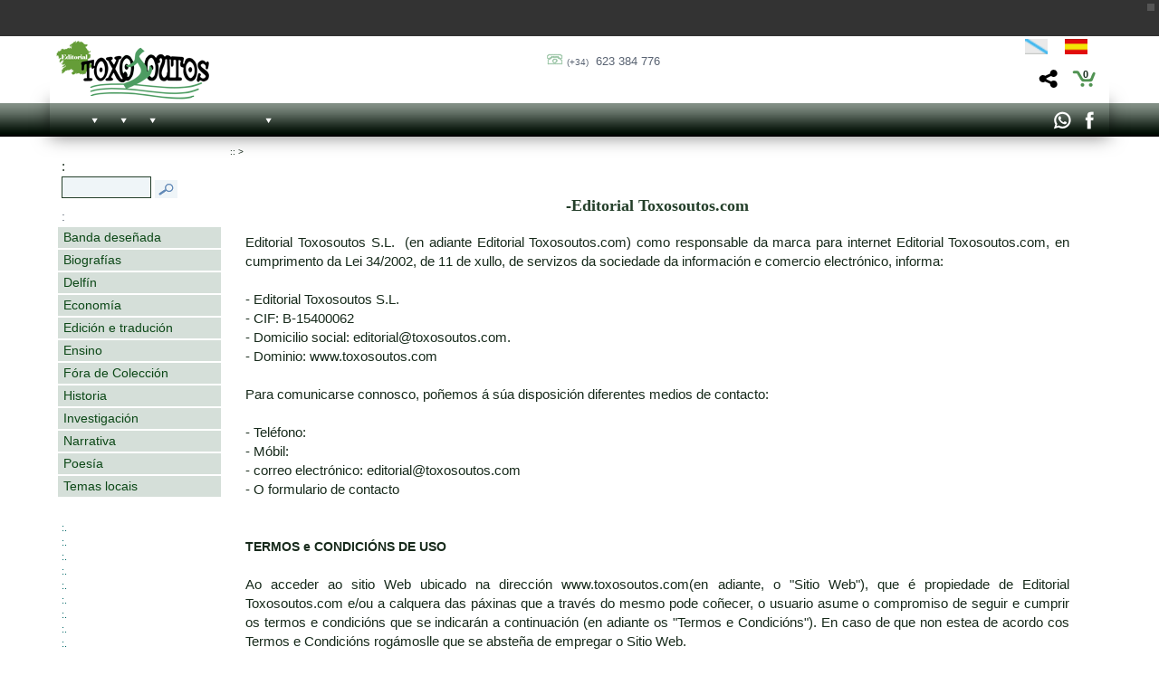

--- FILE ---
content_type: text/html; charset=ISO-8859-1
request_url: https://www.toxosoutos.com/aviso.php?PHPSESSID=cv9omhoeuu5kqffdcfj3ugkqp1&cok=no&len=2id=494
body_size: 67365
content:
<!DOCTYPE html PUBLIC "-//W3C//DTD XHTML 1.0 Transitional//EN" "http://www.w3.org/TR/xhtml1/DTD/xhtml1-transitional.dtd">
<html xmlns="http://www.w3.org/1999/xhtml" lang="gl" xml:lang="gl">
<head>
<meta name='author' 'Kantaronet'>
<meta name='language' content='Galician'>
<META scheme=RFC1766 content=Galician name=DC.Language>
<META content=gl name=language>
<meta http-equiv='' content='text/html; charset=iso-8859-1'>
<meta name="google-site-verification" content="xtRsOmd-ndTGORNyAywcUnZbiPXOVn7LxQeN_VAKveI" />
<title>Editorial Toxosoutos.com. Tenda en liña dende Galicia </title>
<META content='Editorial Toxosoutos.com. Tenda en liña dende Galicia ' name=title>
<META content='Editorial Toxosoutos.com. Tenda en liña dende Galicia ' name=DC.title>
<META http-equiv=title content='Editorial Toxosoutos.com. Tenda en liña dende Galicia '>
<META http-equiv=keywords content='Kantaronet, tenda en liña, mercar en Galicia, mercar en liña'>
<META content='Kantaronet, tenda en liña, mercar en Galicia, mercar en liña' name=keywords>
<META http-equiv=description content=' Editorial Toxosoutos.com.Tenda en liña en Galicia'>
<META content=' Editorial Toxosoutos.com.Tenda en liña en Galicia' name=description>
<META http-equiv=DC.Description content=' Editorial Toxosoutos.com.Tenda en liña en Galicia'>
<META http-equiv=Pragma content=no-cache>
<META content='1 days' name=Revisit>
<META content='1 day' name=REVISIT-AFTER>

<meta name="viewport" content="width=device-width, initial-scale=1.0">
<META content=Document name=VW96.objecttype>
<META http-equiv=Content-Type content='text/html; charset=windows-1252'>
<META content=global name=distribution>
<META content=document name=resource-type>
<LINK rel="canonical" href="http://www.toxosoutos.com/aviso/2id=494/" />

<meta property="og:url" content="http://www.toxosoutos.com/aviso/2id=494/" />
<meta property="og:title" content="Editorial Toxosoutos.com. Tenda en liña dende Galicia " />
<meta property="og:description" content="Editorial Toxosoutos.com.Tenda en liña en Galicia" />
<meta property="og:image" content="http://www.toxosoutos.com/Images/logo.png" />
<meta property="og:type" content="website"/>
<meta property="og:site_name" content="toxosoutos.com"/>



<META name="robots" content="NOINDEX">
<META content=kantaronet.com name=author>
<META content=kantaronet.com name=DC.Creator>
<META http-equiv=Page-Enter content=blendTrans(Duration=1)>
<META HTTP-EQUIV='imagetoolbar' CONTENT='no'>
		
<!--[if lt IE 9]>
<script src="http://css3-mediaqueries-js.googlecode.com/svn/trunk/css3-mediaqueries.js"></script>
<![endif]-->
        
<LINK href="estilos/estilos.css" type=text/css rel=stylesheet>
<LINK href="estilos/estilos_body.css" type=text/css rel=stylesheet>
<link href="estilos/estilos_menu_catego.css" rel="stylesheet" type="text/css">
<LINK href="estilos/carrito.css" type=text/css rel=stylesheet>
<link rel="shortcut icon" href="Images/favicon.png" />	
<link rel="apple-touch-icon" href="Images/favicon.png"/>
    
    	
<script type="text/javascript" language="javascript" src="scripts/lytebox_v5.4/lytebox.js"></script>
<link rel="stylesheet" href="scripts/lytebox_v5.4/lytebox.css" type="text/css" media="screen" />
	


	
	
<link rel="stylesheet" type="text/css" href="scripts/menu_desplegable/estilos_menu.css" />
<script src="scripts/menu_desplegable/javascript_menu.js" type="text/javascript"></script>
	




	




<script language="JavaScript" src="scripts/tigra_calendar/calendar_eu.js"></script>
<link rel="stylesheet" href="scripts/tigra_calendar/calendar.css">



	
	
	


	
<!--[if lt IE 7]>
		<script type="text/javascript" src="scripts/unitpngfix/unitpngfix.js"></script>
<![endif]--> 
	






<link type="text/css" rel="stylesheet" href="scripts/jQuery.mmenu-master/src/css/jquery.mmenu.all.css" />

<script type="text/javascript" src="http://ajax.googleapis.com/ajax/libs/jquery/1.7.2/jquery.min.js"></script>
<script type="text/javascript" src="scripts/jQuery.mmenu-master/src/js/jquery.mmenu.min.all.js"></script>
<script type="text/javascript">
	var j = jQuery.noConflict();
    j(function() {
        j('nav#menu_responsive').mmenu({
    inset: 'mm-0',
    counters		: true,
    classes			: 'mm-black mm-slide'/*,
    header			: {
        add		: true,
        update	: true}*/
                                       });
        /*
        // este desplegable
        $('nav#menu_responsive').mmenu({
                                       slidingSubmenus: false
                                       });
        */
    });
	

	j(document).ready(function()  {	
		j(window).scroll(function(){	
								 // alert(j('#cuerpo_wrapper').height());
			//document.getElementById("column_cab_logo_mid").innerHTML=j(window).width();
			if (j(window).width()>883 && j(this).scrollTop()>50 && ( j('#cuerpo_wrapper').height() + j('#pie_wrapper').height() + j('#nav_menu_des').height() + j('#slider1_container').height() -50 >j(window).height()) ){ 					j("#cab_wrapper").addClass("cab_wrapper_scroll");
					j("#cab_logo").addClass("cab_logo_oculto");
					//j("#cab_logo_hid").addClass("cab_logo_hid_oculto");
					j("#logo_menu_desplegable").addClass("logo_menu_desplegable_visible");
			}else {
					j("#cab_wrapper").removeClass("cab_wrapper_scroll");
					j("#cab_logo").removeClass("cab_logo_oculto");
					//j("#cab_logo_hid").removeClass("cab_logo_hid_oculto");
					j("#logo_menu_desplegable").removeClass("logo_menu_desplegable_visible");
			}
		});
		
	});	

	j(window).load(function()  {	
		j('#menu_responsive').css({'display': ''});
		j(window).resize();
			 ajustar_alto_mini();
		
	});
	
	j(window).resize(function()  {
			//Redimensionamos la capa cuerpo para que se ocupe el alto de ventana
			
			var alto_ventana = (window.innerHeight);
			var alto_body=j('BODY').height();
			//if (alto_ventana>alto_body){
				var cuerpo_alto=j('#cuerpo_centro').height();
				var nuevo_cuerpo_alto=cuerpo_alto + alto_ventana - alto_body;
				//alert("ventana "+ alto_ventana + "  BODY "+alto_body +  "  cuerpo "+cuerpo_alto +  " nuevo cuerpo "+nuevo_cuerpo_alto);
				j('#cuerpo_centro').css({'min-height': nuevo_cuerpo_alto+"px"});
			//}
			j(window).scroll();
			
			 ajustar_alto_mini();
			 
	});
	
	

	function ajustar_alto_mini(){
	}
	

	function cerrar_menu_responsive(){
		j('#menu_responsive').init();	
		j('#menu_responsive').trigger('close.mm');	
		return true;
	}
</script>

<script type="text/javascript">// <![CDATA[
	var $ = jQuery.noConflict();
	$(window).scroll(function()	{	$('BODY').css({'margin-top': '0px', 'padding-top': '0px'});			});
// ]]></script>
        





 


</head>
<BODY LEFTMARGIN="0" rightmargin="0" MARGINWIDTH="0" MARGINHEIGHT="0"   onload="" onresize="resize_Cookie()" style=" margin-top: 0px;  padding-top: 0px !important;">
<div class="sb-slidebar sb-left ">
			
                	<nav id="menu_responsive" style="display: none;">

                	<ul>
                    
                    	<li id="logo_menu_responsive"><img src="Images/logo_cab_p_trans.png" class="unitPNG" style="margin: 3px;" />
                        <p style="float: right; margin-right: 10px;">
                                                            
                                        <a href="/aviso.php?PHPSESSID=cv9omhoeuu5kqffdcfj3ugkqp1&cok=noid=494&len=2" title="Navegar en Galego" style="margin:0px; padding:0px; line-height:4px; height:4px;" class="selec"><img src="Images/cabecera_08_ov.png"  width="25" style="padding-right: 9px;"  height="17"/></a>                                        
                                        <a href="/aviso.php?PHPSESSID=cv9omhoeuu5kqffdcfj3ugkqp1&cok=noid=494&len=1" title="Navegar en Espa&ntilde;ol"  style=" margin:0px; padding:0px;  line-height:4px; height:4px;" class=""><img src="Images/cabecera_10_ov.png" style="padding-right: 4px;"  width="25" height="17"/></a>                                        </p>
                                        
                        <p style="float: right; margin-right: 20px;">
                              <a href="compartir.php?PHPSESSID=nau7bqfji71entqtohukmab440&cok=no&len=2id=494&url=http://www.toxosoutos.com/aviso/2id=494/"  class="lyteframe"  data-lyte-options="width:100% height:100%" target="_blank" onmouseup="cerrar_menu_responsive();"><img src="Images/compartir_menu.png" /></a>
                              </p>
                        </li>
                        <li  class="top"><a  href="index.php?PHPSESSID=nau7bqfji71entqtohukmab440&cok=no&len=2id=494" title=""></a>
						</li>
                    	<li>
									<form name="form_buscar" action="tienda_online.php?PHPSESSID=nau7bqfji71entqtohukmab440&cok=no&len=2id=494" method="get" class="mm-search">
										<input type="hidden" name="cok" id="cok" value="no">
										<input type="hidden" name="len" id="len" value="2id=494">
										<input type="text" name="txt" id="txt" value="" width="100%" placeholder="buscar">
									</form>
                 	   </li>
                    	<li ><a href="tienda_online.php?PHPSESSID=nau7bqfji71entqtohukmab440&cok=no&len=2id=494"></a>
               						 <ul> <li class="sb-close"><a href="tienda_online.php?PHPSESSID=nau7bqfji71entqtohukmab440&cok=no&len=2id=494&cat=4" class="sb-close1" title="Banda deseñada">Banda deseñada</a><ul> <li class="sb-close"><a href="tienda_online.php?PHPSESSID=nau7bqfji71entqtohukmab440&cok=no&len=2id=494&cat=7" class="sb-close2" title="Galicia en comic">Galicia en comic</a></li> <li class="sb-close"><a href="tienda_online.php?PHPSESSID=nau7bqfji71entqtohukmab440&cok=no&len=2id=494&cat=6" class="sb-close2" title="Os pequenos Barbanzóns">Os pequenos Barbanzóns</a></li> <li class="sb-close"><a href="tienda_online.php?PHPSESSID=nau7bqfji71entqtohukmab440&cok=no&len=2id=494&cat=5" class="sb-close2" title="Os Barbanzóns">Os Barbanzóns</a></li></ul></li> <li class="sb-close"><a href="tienda_online.php?PHPSESSID=nau7bqfji71entqtohukmab440&cok=no&len=2id=494&cat=29" class="sb-close1" title="Biografías">Biografías</a><ul> <li class="sb-close"><a href="tienda_online.php?PHPSESSID=nau7bqfji71entqtohukmab440&cok=no&len=2id=494&cat=12" class="sb-close2" title="Fasquía">Fasquía</a></li> <li class="sb-close"><a href="tienda_online.php?PHPSESSID=nau7bqfji71entqtohukmab440&cok=no&len=2id=494&cat=11" class="sb-close2" title="Memoralia">Memoralia</a></li></ul></li> <li class="sb-close"><a href="tienda_online.php?PHPSESSID=nau7bqfji71entqtohukmab440&cok=no&len=2id=494&cat=19" class="sb-close1" title="Delfín">Delfín</a></li> <li class="sb-close"><a href="tienda_online.php?PHPSESSID=nau7bqfji71entqtohukmab440&cok=no&len=2id=494&cat=33" class="sb-close1" title="Economía">Economía</a><ul> <li class="sb-close"><a href="tienda_online.php?PHPSESSID=nau7bqfji71entqtohukmab440&cok=no&len=2id=494&cat=24" class="sb-close2" title="Ponto Básico">Ponto Básico</a></li></ul></li> <li class="sb-close"><a href="tienda_online.php?PHPSESSID=nau7bqfji71entqtohukmab440&cok=no&len=2id=494&cat=30" class="sb-close1" title="Edición e tradución">Edición e tradución</a><ul> <li class="sb-close"><a href="tienda_online.php?PHPSESSID=nau7bqfji71entqtohukmab440&cok=no&len=2id=494&cat=31" class="sb-close2" title="Esmorga">Esmorga</a></li> <li class="sb-close"><a href="tienda_online.php?PHPSESSID=nau7bqfji71entqtohukmab440&cok=no&len=2id=494&cat=17" class="sb-close2" title="Seitura">Seitura</a></li> <li class="sb-close"><a href="tienda_online.php?PHPSESSID=nau7bqfji71entqtohukmab440&cok=no&len=2id=494&cat=2" class="sb-close2" title="Trasmontes">Trasmontes</a></li></ul></li> <li class="sb-close"><a href="tienda_online.php?PHPSESSID=nau7bqfji71entqtohukmab440&cok=no&len=2id=494&cat=15" class="sb-close1" title="Ensino">Ensino</a></li> <li class="sb-close"><a href="tienda_online.php?PHPSESSID=nau7bqfji71entqtohukmab440&cok=no&len=2id=494&cat=20" class="sb-close1" title="Fóra de Colección">Fóra de Colección</a></li> <li class="sb-close"><a href="tienda_online.php?PHPSESSID=nau7bqfji71entqtohukmab440&cok=no&len=2id=494&cat=25" class="sb-close1" title="Historia">Historia</a><ul> <li class="sb-close"><a href="tienda_online.php?PHPSESSID=nau7bqfji71entqtohukmab440&cok=no&len=2id=494&cat=8" class="sb-close2" title="Anais">Anais</a></li> <li class="sb-close"><a href="tienda_online.php?PHPSESSID=nau7bqfji71entqtohukmab440&cok=no&len=2id=494&cat=1" class="sb-close2" title="Keltia">Keltia</a></li> <li class="sb-close"><a href="tienda_online.php?PHPSESSID=nau7bqfji71entqtohukmab440&cok=no&len=2id=494&cat=3" class="sb-close2" title="Trivium">Trivium</a></li></ul></li> <li class="sb-close"><a href="tienda_online.php?PHPSESSID=nau7bqfji71entqtohukmab440&cok=no&len=2id=494&cat=28" class="sb-close1" title="Investigación">Investigación</a><ul> <li class="sb-close"><a href="tienda_online.php?PHPSESSID=nau7bqfji71entqtohukmab440&cok=no&len=2id=494&cat=21" class="sb-close2" title="Biblioteca Filológica">Biblioteca Filológica</a></li> <li class="sb-close"><a href="tienda_online.php?PHPSESSID=nau7bqfji71entqtohukmab440&cok=no&len=2id=494&cat=22" class="sb-close2" title="Colección Lingüística">Colección Lingüística</a></li> <li class="sb-close"><a href="tienda_online.php?PHPSESSID=nau7bqfji71entqtohukmab440&cok=no&len=2id=494&cat=14" class="sb-close2" title="Divulgación e ensaio">Divulgación e ensaio</a></li> <li class="sb-close"><a href="tienda_online.php?PHPSESSID=nau7bqfji71entqtohukmab440&cok=no&len=2id=494&cat=23" class="sb-close2" title="Palestra ">Palestra </a></li></ul></li> <li class="sb-close"><a href="tienda_online.php?PHPSESSID=nau7bqfji71entqtohukmab440&cok=no&len=2id=494&cat=26" class="sb-close1" title="Narrativa">Narrativa</a><ul> <li class="sb-close"><a href="tienda_online.php?PHPSESSID=nau7bqfji71entqtohukmab440&cok=no&len=2id=494&cat=10" class="sb-close2" title="Narrativa histórica">Narrativa histórica</a></li> <li class="sb-close"><a href="tienda_online.php?PHPSESSID=nau7bqfji71entqtohukmab440&cok=no&len=2id=494&cat=9" class="sb-close2" title="Nume">Nume</a></li></ul></li> <li class="sb-close"><a href="tienda_online.php?PHPSESSID=nau7bqfji71entqtohukmab440&cok=no&len=2id=494&cat=27" class="sb-close1" title="Poesía">Poesía</a><ul> <li class="sb-close"><a href="tienda_online.php?PHPSESSID=nau7bqfji71entqtohukmab440&cok=no&len=2id=494&cat=16" class="sb-close2" title="Letra inversa">Letra inversa</a></li></ul></li> <li class="sb-close"><a href="tienda_online.php?PHPSESSID=nau7bqfji71entqtohukmab440&cok=no&len=2id=494&cat=32" class="sb-close1" title="Temas locais">Temas locais</a><ul> <li class="sb-close"><a href="tienda_online.php?PHPSESSID=nau7bqfji71entqtohukmab440&cok=no&len=2id=494&cat=13" class="sb-close2" title="Cadernos Cruceiro do rego">Cadernos Cruceiro do rego</a></li></ul></li></ul>                    	</li>
                        <li><a href="autores.php?PHPSESSID=nau7bqfji71entqtohukmab440&cok=no&len=2id=494" title=""></a>
						</li>

                                        <li >
                        <a  title=""></a>
                        <ul >
                            <li>
                            <a href="ofertas_online.php?PHPSESSID=nau7bqfji71entqtohukmab440&cok=no&len=2id=494" title=""></a>
                            </li>
                            <li>
                                <a href="novedades_online.php?PHPSESSID=nau7bqfji71entqtohukmab440&cok=no&len=2id=494" title=""></a>
                            </li>
                        </ul>
                    </li>
                                                            <li >
                        <a href="clientes.php?PHPSESSID=nau7bqfji71entqtohukmab440&cok=no&len=2id=494" title=""></a>
                            <ul >
                                <li>
                                <a href="clientes.php?PHPSESSID=nau7bqfji71entqtohukmab440&cok=no&len=2id=494" title=""></a>
                                </li>
                                <li>
                                    <a href="pedidos_no_reg.php?PHPSESSID=nau7bqfji71entqtohukmab440&cok=no&len=2id=494" title=""></a>
                                </li>
                            </ul>
                    </li>
                                        
    

                    <li><a href="empresa.php?PHPSESSID=nau7bqfji71entqtohukmab440&cok=no&len=2id=494" title=""></a>
                        <ul>
                            
                            <li>
                            <a href="empresa.php?PHPSESSID=nau7bqfji71entqtohukmab440&cok=no&len=2id=494" title=""></a>
                            </li>
                            <li>
                            <a  href="contacto.php?PHPSESSID=nau7bqfji71entqtohukmab440&cok=no&len=2id=494" title=""></a>
                                <ul>
                                        
                                    <li>
                                    <a href="codigo_qr.php?PHPSESSID=nau7bqfji71entqtohukmab440&cok=no&len=2id=494" title="" class="lyteframe"  data-lyte-options="width:100% height:100%" target="_blank" onmouseup="cerrar_menu_responsive();"></a>
                                    </li>

                                </ul>
                            </li>
                            <li>
                                <a  href="localizacion.php?PHPSESSID=nau7bqfji71entqtohukmab440&cok=no&len=2id=494" title=""></a>
                                <ul>
                                
                                    <li>
                                        <a class="lyteframe"  data-lyte-options="width:700 height:100%" target="_blank" href="ruta_google_maps.php?PHPSESSID=nau7bqfji71entqtohukmab440&cok=no&len=2id=494"  title="" onmouseup="cerrar_menu_responsive();"></a>
                                    </li>
                                
                                
                                </ul>
                            </li>
                            <li>
                                <a href="enviar_amigo.php?PHPSESSID=nau7bqfji71entqtohukmab440&cok=no&len=2id=494" class="lyteframe"  data-lyte-options="width:600 height:100%"  target="_blank" title="" onmouseup="cerrar_menu_responsive();"></a>
                            </li>


                                                        <li>
                            <a href="noticias.php?PHPSESSID=nau7bqfji71entqtohukmab440&cok=no&len=2id=494"  title=""> </a>
                            </li>
                                                                                            <li>
                                        <a  href="redes_sociales.php?PHPSESSID=nau7bqfji71entqtohukmab440&cok=no&len=2id=494"  title=""></a>
                                    </li>
                                        		
                                        				
                                                                    
                                                        
                                                        <li>
                                <a  href="galeria.php?PHPSESSID=nau7bqfji71entqtohukmab440&cok=no&len=2id=494" title=""></a>
                            </li>
                                                        <li><a  href="enlaces.php?PHPSESSID=nau7bqfji71entqtohukmab440&cok=no&len=2id=494" title=""></a>
                            </li>

                            <li>
                            <a href="condiciones.php?PHPSESSID=nau7bqfji71entqtohukmab440&cok=no&len=2id=494" title=""> </a>
                            </li>
                            <li><a href="aviso.php?PHPSESSID=nau7bqfji71entqtohukmab440&cok=no&len=2id=494" title=""></a>
                            </li>
                            
                            <li><a  href="politica_privacidad.php?PHPSESSID=nau7bqfji71entqtohukmab440&cok=no&len=2id=494" title=""></a>
                            </li>
                            
                            <li><a  href="cookies.php?PHPSESSID=nau7bqfji71entqtohukmab440&cok=no&len=2id=494" title=""></a>
                            </li>
                        </ul>
                    </li>

                       
                    <li >
                    <a href="ayuda_tienda.php?PHPSESSID=nau7bqfji71entqtohukmab440&cok=no&len=2id=494"  title=""> </a>
                    </li>

                    <li>
                    <a  href="condiciones.php?PHPSESSID=nau7bqfji71entqtohukmab440&cok=no&len=2id=494" title=""> </a>
                    
                    </li>
                                        
                    <li ><a class="top_link" href="contacto.php?PHPSESSID=nau7bqfji71entqtohukmab440&cok=no&len=2id=494" title=""></a>
                    </li>
                    
                    
                    <li ><a  href="productos_y_servicios.php?PHPSESSID=nau7bqfji71entqtohukmab440&cok=no&len=2id=494" title=" "></a>
                    
                                        <ul >
                                            
                                                                <li ><a href="productos_y_servicios.php?PHPSESSID=nau7bqfji71entqtohukmab440&cok=no&len=2id=494&id=36" title="Queres publicar?"><small style="font-size:6px ">&nbsp;</small>Queres publicar?</a></li>
                                                                                    <li ><a href="productos_y_servicios.php?PHPSESSID=nau7bqfji71entqtohukmab440&cok=no&len=2id=494&id=37" title="Premios e convocatorias"><small style="font-size:6px ">&nbsp;</small>Premios e convocatorias</a></li>
                                                                                    <li ><a href="productos_y_servicios.php?PHPSESSID=nau7bqfji71entqtohukmab440&cok=no&len=2id=494&id=38" title="Bases Premio Historia Medieval"><small style="font-size:6px ">&nbsp;</small>Bases Premio Historia Medieval</a></li>
                                                                                    <li ><a href="productos_y_servicios.php?PHPSESSID=nau7bqfji71entqtohukmab440&cok=no&len=2id=494&id=39" title="Próximos lanzamientos"><small style="font-size:6px ">&nbsp;</small>Próximos lanzamientos</a></li>
                                                                                    <li ><a href="productos_y_servicios.php?PHPSESSID=nau7bqfji71entqtohukmab440&cok=no&len=2id=494&id=40" title="Católogo PDF"><small style="font-size:6px ">&nbsp;</small>Católogo PDF</a></li>
                                                                                    </ul>
                                        </li>
                                            
    
    
                        
                        
                    </ul>
                    </nav>
			
</div>


<div id="sb-site">
<div id="wrapper_100x100"> 
    
<!-- Inicio cab_wrapper_100x100-->
<div id="cab_wrapper_100x100">
    <!-- Inicio cab_wrapper-->
    <div id="cab_wrapper">
	    
	    
    <header>
	<!-- Inicio cab_logo-->
	<div id="cab_logo" align="left">
    
        <div id="column_cab_logo_left">
       	 <a href="http://www.toxosoutos.com" title=" -  Editorial Toxosoutos.com" id="logo_grande"><img src="Images/logo_cab_g.png" alt="Logo Editorial Toxosoutos.com" ></a>
      	 	 <a href="#menu_responsive" id="boton_menu_peq"><img src="Images/boton_menu_responsive_p.png" alt="Menú Editorial Toxosoutos.com"></a>
        </div>
        	  
    
        <div id="column_cab_logo_mid">
            
             <a href="http://www.toxosoutos.com" title=" -  Editorial Toxosoutos.com" id="logo_medio"><img src="Images/logo_cab_m.png" alt="Logo Editorial Toxosoutos.com"></a>
      	 	 <a href="http://www.toxosoutos.com" title=" -  Editorial Toxosoutos.com" id="logo_pequeno"><img src="Images/logo_cab_p.png" alt="Logo Editorial Toxosoutos.com"></a>
             
             
        
         	 <h1></h1>
                
            <div id="cab_telefono">
                <p> <img src="Images/ico_telefono.png" style="line-height:1.5;" /> <a href="tel: +34 623 384 776"><small style="font-size: 80%;">(+34)</small> &nbsp;623 384 776 </a>
                                                           
                                      </div>
        </div>
        	  
        	    
    
        <div id="column_cab_logo_right">
                                    <div id="idiomas">
                                    <div id="menu_idiomas">
                                    
                                                            
                                        <a href="/aviso.php?PHPSESSID=cv9omhoeuu5kqffdcfj3ugkqp1&cok=noid=494&len=2" title="Navegar en Galego" style="margin:0px; padding:0px; line-height:4px; height:4px;" class="selec"><img src="Images/cabecera_08_ov.png"  width="25" style="padding-right: 0px;"  height="17"/></a>                                        
                                        <a href="/aviso.php?PHPSESSID=cv9omhoeuu5kqffdcfj3ugkqp1&cok=noid=494&len=1" title="Navegar en Espa&ntilde;ol"  style=" margin:0px; padding:0px;  line-height:4px; height:4px;" class=""><img src="Images/cabecera_10_ov.png" style="padding-right: 11px;"  width="25" height="17"/></a>                                                       </div>
              </div>
              <img src="Images/espacio.gif" width="100%" height="1px" />
                        
            <a href="carrito_tienda.php"  style="  "  title="" id="cesta_menu"><b style="line-height: 26px;"><sup style="font-size:11px;">0</sup></b></a>
                        <a href="compartir.php?PHPSESSID=nau7bqfji71entqtohukmab440&cok=no&len=2id=494&url=http://www.toxosoutos.com/aviso/2id=494/"  style=""  title="Compartir" id="compartir_menu" class="lyteframe"  data-lyte-options="height:100%" ><img src="Images/compartir_menu_pos.png" class="unitPNG" width="26" height="26" /></a>
            
        </div>
        	  
	</div>	
	<!-- Fin cab_logo-->	
    </header>
	
		<div id="menu" >
    			<nav>
                        <ul id="nav_menu_des">
                            <li  class="top" id="logo_menu_desplegable"><a class="top_link" href="http://www.toxosoutos.com" title=" -  Editorial Toxosoutos.com"><img src="Images/logo_cab_p_menu.png" alt="Logo Editorial Toxosoutos.com"></a>
                            </li>
                            <li  class="top"><a class="top_link" href="index.php?PHPSESSID=nau7bqfji71entqtohukmab440&cok=no&len=2id=494" title=""></a>
                            </li>
                            <li  class="top"><a class="top_link fly" href="empresa.php?PHPSESSID=nau7bqfji71entqtohukmab440&cok=no&len=2id=494" title=""></a>
                                <ul class="sub">
                                    
                                    <li>
                                    <a href="empresa.php?PHPSESSID=nau7bqfji71entqtohukmab440&cok=no&len=2id=494" title=""></a>
                                    </li>
                                    <li>
                                    <a  href="contacto.php?PHPSESSID=nau7bqfji71entqtohukmab440&cok=no&len=2id=494" title=""></a>
                                    </li>
                                    <li>
                                    <a href="codigo_qr.php?PHPSESSID=nau7bqfji71entqtohukmab440&cok=no&len=2id=494" title="" class="lyteframe"  data-lyte-options="width:100% height:100%" target="_blank"></a>
                                    </li>
                                    <li>
                                        <a href="localizacion.php?PHPSESSID=nau7bqfji71entqtohukmab440&cok=no&len=2id=494" title=""></a>
                                    </li>
                                    <li>
                                        <a class="lyteframe"  data-lyte-options="width:700 height:100%" target="_blank" href="ruta_google_maps.php?PHPSESSID=nau7bqfji71entqtohukmab440&cok=no&len=2id=494"  title=""></a>
                                    </li>
                                    <li>
                                        <a href="enviar_amigo.php?PHPSESSID=nau7bqfji71entqtohukmab440&cok=no&len=2id=494" class="lyteframe"  data-lyte-options="width:600 height:100%"  target="_blank" title=""></a>
                                    </li>


                                                                        <li>
                                    <a href="noticias.php?PHPSESSID=nau7bqfji71entqtohukmab440&cok=no&len=2id=494"  title=""> </a>
                                    </li>
                                                                        									                                     <li>
                                        <a  href="redes_sociales.php?PHPSESSID=nau7bqfji71entqtohukmab440&cok=no&len=2id=494"  title=""></a>
                                    </li>
                                    		
                                    				
                                                                        
                                                                        <li>
                                        <a  href="galeria.php?PHPSESSID=nau7bqfji71entqtohukmab440&cok=no&len=2id=494" title=""></a>
                                    </li>
                                                                        <li><a  href="enlaces.php?PHPSESSID=nau7bqfji71entqtohukmab440&cok=no&len=2id=494" title=""></a>
                                    </li>

                                    <li>
                                    <a href="condiciones.php?PHPSESSID=nau7bqfji71entqtohukmab440&cok=no&len=2id=494" title=""> </a>
                                    </li>
                                    <li><a href="aviso.php?PHPSESSID=nau7bqfji71entqtohukmab440&cok=no&len=2id=494" title=""></a>
                                    </li>
                                    
                                    <li><a  href="politica_privacidad.php?PHPSESSID=nau7bqfji71entqtohukmab440&cok=no&len=2id=494" title=""></a>
                                    </li>
                                    
                                    <li><a  href="cookies.php?PHPSESSID=nau7bqfji71entqtohukmab440&cok=no&len=2id=494" title=""></a>
                                    </li>
                                </ul>
                            </li>
                            
                            <li  class="top">
                               
                                <a  class="top_link fly" href="tienda_online.php?PHPSESSID=nau7bqfji71entqtohukmab440&cok=no&len=2id=494" title=""> </a>
                                    
        						<ul class="sub">
                                    <li >
                                    <a    href="tienda_online.php?PHPSESSID=nau7bqfji71entqtohukmab440&cok=no&len=2id=494" title=""></a>
                                    </li>
        
									                                    <li >
                                    <a    href="ofertas_online.php?PHPSESSID=nau7bqfji71entqtohukmab440&cok=no&len=2id=494" title=""></a>
                                    </li>
                                                                                                           <li >
                                        <a   href="novedades_online.php?PHPSESSID=nau7bqfji71entqtohukmab440&cok=no&len=2id=494" title=""></a>
                                    </li>
                                    <li><a href="autores.php?PHPSESSID=nau7bqfji71entqtohukmab440&cok=no&len=2id=494"  title=""></a>
                                     </li>
                                                                  
                                </ul>
                                
                                                           </li>
                                                        <li  class="top">
                                <a href="clientes.php?PHPSESSID=nau7bqfji71entqtohukmab440&cok=no&len=2id=494" class="top_link fly" title=""></a>
                                    <ul class="sub">
                                        <li>
                                        <a href="clientes.php?PHPSESSID=nau7bqfji71entqtohukmab440&cok=no&len=2id=494" title=""></a>
                                        </li>
                                        <li>
                                            <a href="pedidos_no_reg.php?PHPSESSID=nau7bqfji71entqtohukmab440&cok=no&len=2id=494" title=""></a>
                                        </li>
                                    </ul>
                            </li>
                                                        

                               
                            <li class="top">
                            <a href="ayuda_tienda.php?PHPSESSID=nau7bqfji71entqtohukmab440&cok=no&len=2id=494" class="top_link" title=""> </a>
                            </li>

                            <li class="top">
                            <a class="top_link" href="condiciones.php?PHPSESSID=nau7bqfji71entqtohukmab440&cok=no&len=2id=494" title=""> </a>
                            
                            </li>
                                                        
                            <li  class="top"><a class="top_link" href="contacto.php?PHPSESSID=nau7bqfji71entqtohukmab440&cok=no&len=2id=494" title=""></a>
                            </li>
                            
                            
                            <li  class="top"><a class="top_link fly " href="productos_y_servicios.php?PHPSESSID=nau7bqfji71entqtohukmab440&cok=no&len=2id=494" title=" "></a>
                            
                                                        <ul class="sub">
                                                            
                                                                                <li  class="top"><a class="" style="" href="productos_y_servicios.php?PHPSESSID=nau7bqfji71entqtohukmab440&cok=no&len=2id=494&id=36" title="Queres publicar?"><small style="font-size:6px ">&nbsp;</small>Queres publicar?</a></li>
                                                                                                    <li  class="top"><a class="" style="" href="productos_y_servicios.php?PHPSESSID=nau7bqfji71entqtohukmab440&cok=no&len=2id=494&id=37" title="Premios e convocatorias"><small style="font-size:6px ">&nbsp;</small>Premios e convocatorias</a></li>
                                                                                                    <li  class="top"><a class="" style="" href="productos_y_servicios.php?PHPSESSID=nau7bqfji71entqtohukmab440&cok=no&len=2id=494&id=38" title="Bases Premio Historia Medieval"><small style="font-size:6px ">&nbsp;</small>Bases Premio Historia Medieval</a></li>
                                                                                                    <li  class="top"><a class="" style="" href="productos_y_servicios.php?PHPSESSID=nau7bqfji71entqtohukmab440&cok=no&len=2id=494&id=39" title="Próximos lanzamientos"><small style="font-size:6px ">&nbsp;</small>Próximos lanzamientos</a></li>
                                                                                                    <li  class="top"><a class="" style="" href="productos_y_servicios.php?PHPSESSID=nau7bqfji71entqtohukmab440&cok=no&len=2id=494&id=40" title="Católogo PDF"><small style="font-size:6px ">&nbsp;</small>Católogo PDF</a></li>
                                                                                                            </ul>
                                                        </li>
                                                                                    
                            
                    <li  class="top redes_sociales" style="padding: 9px 5px 0 0">
                        <a href="redes_sociales.php?PHPSESSID=nau7bqfji71entqtohukmab440&cok=no&len=2id=494#facebook" title="Facebook - Editorial Toxosoutos.com"><img src="Images/redes_sociales_menu_facebook.png"  onmouseover="this.src='Images/redes_sociales_menu_facebook_ov.png';" onmouseout="this.src='Images/redes_sociales_menu_facebook.png';"  class="unitPNG" /></a>
                    </li>
                    <li  class="top redes_sociales" style="padding: 9px 0 0 0">
                        <a href="whatsapp://send?text=http://www.toxosoutos.com/aviso/2id=494/" data-action="share/whatsapp/share" target="_blank" title="Compartir con Whatsapp"><img src="Images/redes_sociales_menu_whatsapp.png" onmouseover="this.src='Images/redes_sociales_menu_whatsapp_ov.png'"  onmouseout="this.src='Images/redes_sociales_menu_whatsapp.png'"  /></a>
                    </li>
                        </ul>
                    </nav>
                </div>
		
        </div>	
    <!-- Fin cab_wrapper-->	
</div>	
<!-- Fin cab_wrapper_100x100-->	

   
 <div id="cab_logo_hid"></div>   


		
<!-- Ini: separador_cab_wrapper_100x100 -->
<div id="separador_cab_wrapper_100x100"></div>	
<!-- Fin: separador_cab_wrapper_100x100 -->


    		<!-- Inicio cuerpo_wrapper_100x100-->
<div id="cuerpo_wrapper_100x100">
    <!-- Inicio cuerpo_wrapper-->
    <div id="cuerpo_wrapper">	
    
	<div id="cuerpo" class="alpha60">
    
	
		        <aside>
		<div ID="col_izq">
                <div align="left" style="padding:10px 30px 10px 10px;"><p>:<p>
									<form name="form_buscar" action="tienda_online.php?PHPSESSID=nau7bqfji71entqtohukmab440&cok=no&len=2id=494" method="get">
										<input type="hidden" name="cok" id="cok" value="no">
										<input type="hidden" name="len" id="len" value="2id=494">
										<input type="text" name="txt" id="txt" size="10">
										<input type="image" src="Images/boton_buscar.png" onClick="form_buscar.submit();" style="margin: 0px; border:0px; margin-botom: 0px; vertical-align:bottom;">
									</form>
				</div>
						<nav>	
			<div id="menu_categorias">
            	<a href="tienda_online.php?PHPSESSID=nau7bqfji71entqtohukmab440&cok=no&len=2id=494" class="cat">:</a>
				<div id="nav_menu_catego">
                	<ul>
               						  <li class="catego1"><span class=""> <a href="tienda_online.php?PHPSESSID=nau7bqfji71entqtohukmab440&cok=no&len=2id=494&cat=4" class="catego1" title="Banda deseñada">Banda deseñada</a></span></li> <li class="catego1"><span class=""> <a href="tienda_online.php?PHPSESSID=nau7bqfji71entqtohukmab440&cok=no&len=2id=494&cat=29" class="catego1" title="Biografías">Biografías</a></span></li> <li class="catego1"><span class=""> <a href="tienda_online.php?PHPSESSID=nau7bqfji71entqtohukmab440&cok=no&len=2id=494&cat=19" class="catego1" title="Delfín">Delfín</a></span></li> <li class="catego1"><span class=""> <a href="tienda_online.php?PHPSESSID=nau7bqfji71entqtohukmab440&cok=no&len=2id=494&cat=33" class="catego1" title="Economía">Economía</a></span></li> <li class="catego1"><span class=""> <a href="tienda_online.php?PHPSESSID=nau7bqfji71entqtohukmab440&cok=no&len=2id=494&cat=30" class="catego1" title="Edición e tradución">Edición e tradución</a></span></li> <li class="catego1"><span class=""> <a href="tienda_online.php?PHPSESSID=nau7bqfji71entqtohukmab440&cok=no&len=2id=494&cat=15" class="catego1" title="Ensino">Ensino</a></span></li> <li class="catego1"><span class=""> <a href="tienda_online.php?PHPSESSID=nau7bqfji71entqtohukmab440&cok=no&len=2id=494&cat=20" class="catego1" title="Fóra de Colección">Fóra de Colección</a></span></li> <li class="catego1"><span class=""> <a href="tienda_online.php?PHPSESSID=nau7bqfji71entqtohukmab440&cok=no&len=2id=494&cat=25" class="catego1" title="Historia">Historia</a></span></li> <li class="catego1"><span class=""> <a href="tienda_online.php?PHPSESSID=nau7bqfji71entqtohukmab440&cok=no&len=2id=494&cat=28" class="catego1" title="Investigación">Investigación</a></span></li> <li class="catego1"><span class=""> <a href="tienda_online.php?PHPSESSID=nau7bqfji71entqtohukmab440&cok=no&len=2id=494&cat=26" class="catego1" title="Narrativa">Narrativa</a></span></li> <li class="catego1"><span class=""> <a href="tienda_online.php?PHPSESSID=nau7bqfji71entqtohukmab440&cok=no&len=2id=494&cat=27" class="catego1" title="Poesía">Poesía</a></span></li> <li class="catego1"><span class=""> <a href="tienda_online.php?PHPSESSID=nau7bqfji71entqtohukmab440&cok=no&len=2id=494&cat=32" class="catego1" title="Temas locais">Temas locais</a></span></li>                
                	</ul>
                </div>
        	 </div>             
         	</nav>
         	<img src="Images/espacio.gif" width="180px" height="10px" />
			
             <div id="menu_sec_secun">
										 <small>:.</small> <a href="productos_y_servicios.php?PHPSESSID=nau7bqfji71entqtohukmab440&cok=no&len=2id=494&id=40" class="" title="" ></a><br>
										 <small>:.</small> <a href="autores.php?PHPSESSID=nau7bqfji71entqtohukmab440&cok=no&len=2id=494" class="" title=""></a><br>
										 <small>:.</small> <a href="novedades_online.php?PHPSESSID=nau7bqfji71entqtohukmab440&cok=no&len=2id=494" class="" title=" Editorial Toxosoutos.com"></a><br>
										 <small>:.</small> <a href="productos_y_servicios.php?PHPSESSID=nau7bqfji71entqtohukmab440&cok=no&len=2id=494&id=36" class="" title=""></a><br>
										 <small>:.</small> <a href="noticias.php?PHPSESSID=nau7bqfji71entqtohukmab440&cok=no&len=2id=494" class="" title=" Editorial Toxosoutos.com"></a><br>
										 <small>:.</small> <a href="galeria.php?PHPSESSID=nau7bqfji71entqtohukmab440&cok=no&len=2id=494" class="" title=" Editorial Toxosoutos.com"></a><br>
										 <small>:.</small> <a href="productos_y_servicios.php?PHPSESSID=nau7bqfji71entqtohukmab440&cok=no&len=2id=494&id=37" class="" title=" Editorial Toxosoutos.com"></a><br>
										 <small>:.</small> <a href="productos_y_servicios.php?PHPSESSID=nau7bqfji71entqtohukmab440&cok=no&len=2id=494&id=38" class="" title=" Editorial Toxosoutos.com"></a><br>
										 <small>:.</small> <a href="productos_y_servicios.php?PHPSESSID=nau7bqfji71entqtohukmab440&cok=no&len=2id=494&id=39" class="" title=" Editorial Toxosoutos.com"></a><br>
             </div>	
         	<img src="Images/espacio.gif" width="180px" height="10px" />						
                        	
                        

            <br>
            <img src="Images/espacio.gif" width="190" height="1">
        <img src="Images/Envio-gratis.png" style="margin: 10px;" /><br>
            
			             
            
            			          	              	<div id="globo_col_izq">
                    <div id="globo_col_izq_content">
<table width="100%" border="0" cellspacing="0" cellpadding="0">
										  <tr>
											<td align="left" valign="top"><a href="ofertas_online.php?PHPSESSID=nau7bqfji71entqtohukmab440&cok=no&len=2id=494" title="" style="text-decoration:none"><h2><B>&gt; </B><br></h2></a>
												<center>
												
																	<div class="note" align="center" style=" width: 150;  padding: 5px;"><center>
																	<a href="detalle_producto.php?PHPSESSID=nau7bqfji71entqtohukmab440&cok=no&len=2id=494&id=164&ofer=ok" class="texto" style="text-decoration:none"><img src="miniatura.php?nombre=Images/productos_tienda/292_pro.jpg&ancho=150&alto=100" border="0" style=" margin: 2px;" align="center"></br>
																			Roberto Blanco Torres<br><small style='font-size: 9px; font-weight: normal;'>González Pérez, Clodio</small>&nbsp;&nbsp;<span class="note_bold2" style=" color:#CCCCCC; text-decoration:line-through;"><small><br>6,50 €</small></span><b style='font-size: 12; text-decoration:none;'><br>4,00 €</b></a></center></div>
																	
												</center>
											</td>
										  </tr>
										  
										</table>
                    </div>
                </div>
            	<div id="globo_col_izq_pie">&nbsp;</div>
            
				            							
				
                        

                        
            
                                        
       </div>       </aside>     
				<div id="cuerpo_centro">
				<div id="navegacion" style="display:table;"> 
					<div id="enlaces_navegacion">
                    <nav>
					&nbsp;:: <a href="http://www.toxosoutos.com/index/2id=494/" class="navegacion" title=""></a>
				 &gt; <a href='http://www.toxosoutos.com/aviso/2id=494/' class='navegacion' title=''></a>                    </nav>
					</div>
                    <div id="identificacion">
                    							                    </div>
					<div id="carrito_enlace">
						&nbsp;                    </div>
				</div>  
                
				<div id="separador_v_navega"></div>
			
            	<div id="cuerpo_centro_container">
                <main>

				<h1> -Editorial Toxosoutos.com</h1>

				<p>
					<p>
	Editorial Toxosoutos S.L. &nbsp;(en adiante Editorial Toxosoutos.com) como responsable da marca para internet Editorial Toxosoutos.com, en cumprimento da Lei 34/2002, de 11 de xullo, de servizos da sociedade da información e comercio electrónico, informa:<br>
	<br>
	- Editorial Toxosoutos S.L.<br>
	- CIF: B-15400062<br>
	- Domicilio social: editorial@toxosoutos.com.<br>
	- Dominio: www.toxosoutos.com<br>
	<br>
	Para comunicarse connosco, poñemos á súa disposición diferentes medios de contacto:<br>
	<br>
	- Teléfono:<br>
	- Móbil: <br>
	- correo electrónico: editorial@toxosoutos.com<br>
	- O formulario de contacto<br>
	<br>
	<br>
	<strong>TERMOS e CONDICIÓNS DE USO</strong><br>
	<br>
	Ao acceder ao sitio Web ubicado na dirección www.toxosoutos.com(en adiante, o "Sitio Web"), que é propiedade de Editorial Toxosoutos.com e/ou a calquera das páxinas&nbsp;que a través do mesmo pode coñecer, o usuario asume o compromiso de seguir e cumprir os termos e condicións que se indicarán a continuación (en adiante os "Termos e Condicións"). En caso de que non estea de acordo cos Termos e Condicións rogámoslle que se absteña de empregar o Sitio Web.<br>
	<br>
	<strong>PROPIEDADE INTELECTUAL</strong><br>
	<br>
	Os dereitos de propiedade intelectual do sitio Web www.toxosoutos.com e dos distintos elementos nel contidos son titularidade de Editorial Toxosoutos.com. Queda prohibida a reprodución, total ou parcial, distribución, comercialización ou transformación de calquera dos contidos da páxina web<br>
	<br>
	<br>
	<br>
	<strong>RESPONSABILIDADE POLO PROCESO E USO DOS CONTIDOS EN INTERNET</strong><br>
	<br>
	Editorial Toxosoutos.com non se responsabiliza do posible uso non apropiado&nbsp; que terceiros realicen desta páxina Web, nin da información que a través dela transmitan a terceiros. O uso que destes poida facer o usuario e as eventuais consecuencias, danos ou prexuízos que puidesen derivarse, son da exclusiva responsabilidade do usuario. Editorial Toxosoutos.com resérvase o dereito de exercitar as accións legais que considere oportunas derivadas de calquera dos usos ilícitos por parte de terceiros dos contidos da súa páxina Web. A utilización non autorizada da información contida nesta Web, así como a lesión dos dereitos de Propiedade Intelectual, dará lugar ás responsabilidades legalmente establecidas.<br>
	<br>
	<strong>SERVIZOS PRESTADOS A TRAVÉS DO PORTAL</strong><br>
	<br>
	Editorial Toxosoutos.com non se fai&nbsp; responsable dos posibles erros de seguridade que se poidan producir nin dos posibles danos que poidan acontecer ao sistema informático do usuario (hardware e software), os ficheiros ou documentos almacenados no mesmo, como consecuencia da presenza de virus no ordenador do usuario utilizado para a conexión aos servizos e contidos de Editorial Toxosoutos.com, ou debidos a un mal funcionamiento do navegador ou do uso de versións non actualizadas do mesmo.<br>
	<br>
	Editorial Toxosoutos.com resérvase a facultade de efectuar, en calquera momento e sen necesidade de previo aviso, modificacións e actualizacións da información contida na súa Web ou&nbsp; na configuración e presentación desta.<br>
	<br>
	Editorial Toxosoutos.com non garante a inexistencia de erros no aceso á Web, no seu contido, nin que este se atope actualizado, aínda que desenvolverá os seus mellores esforzos para, no seu caso, evitalos, subsanalos ou actualizar os contidos.<br>
	<br>
	Tanto no aceso a esta Web como o uso que poida facerse da información contida na mesma é da exclusiva responsabilidade de quen os realiza. O usuario será responsable de todas as accións que realicen co seu&nbsp; identificador de usuario.<br>
	<br>
	<strong>INFORMACIÓN SOBRE COOKIES</strong><br>
	<br>
	Editorial Toxosoutos.com informa que este sitio web pode facer uso de cookies no navegador do cliente/usuario. <a href="cookies.php?cok=ok&amp;len=2">"Mais infomación sobre Cookies"</a></p>
			
				</p>



							</main>
                             <div style=" display:table; width:100%; float:right"><br />
                             <a href="#wrapper_100x100" style="float:right">^ Subir ^</a>
                             </div>
                             <div style=" display:table; width:100%; line-height: 1px; height:1px; overflow:hidden;">
                             &nbsp; &nbsp; &nbsp; &nbsp; &nbsp; &nbsp; &nbsp; &nbsp; &nbsp; &nbsp; &nbsp; &nbsp; &nbsp; &nbsp; &nbsp; &nbsp; &nbsp; &nbsp; &nbsp; &nbsp; &nbsp; &nbsp; &nbsp; &nbsp; &nbsp; &nbsp; &nbsp; &nbsp; &nbsp; &nbsp; &nbsp; &nbsp; &nbsp; &nbsp; &nbsp; &nbsp; &nbsp; &nbsp; &nbsp; &nbsp; &nbsp; &nbsp; &nbsp; &nbsp; &nbsp; &nbsp; &nbsp; &nbsp; &nbsp; &nbsp; &nbsp; &nbsp; &nbsp; &nbsp; &nbsp; &nbsp; &nbsp; &nbsp; &nbsp; &nbsp; &nbsp; &nbsp; &nbsp; &nbsp; &nbsp; &nbsp; &nbsp; &nbsp; &nbsp; &nbsp; &nbsp; &nbsp; &nbsp; &nbsp; &nbsp; &nbsp; &nbsp; &nbsp; &nbsp; &nbsp; &nbsp; &nbsp; &nbsp; &nbsp; &nbsp; &nbsp; &nbsp; &nbsp; &nbsp; &nbsp; &nbsp; &nbsp; &nbsp; &nbsp; &nbsp; &nbsp; &nbsp; &nbsp; &nbsp; &nbsp; &nbsp; &nbsp; &nbsp; &nbsp; &nbsp; &nbsp; &nbsp; &nbsp; &nbsp; &nbsp; &nbsp; &nbsp; &nbsp; &nbsp; &nbsp; &nbsp; &nbsp; &nbsp; &nbsp; &nbsp; &nbsp; &nbsp; &nbsp; &nbsp; &nbsp; &nbsp; &nbsp; &nbsp; &nbsp; &nbsp; &nbsp; &nbsp; &nbsp; &nbsp; &nbsp; &nbsp; &nbsp; &nbsp;
                             </div>
                    </div>                </div>            </div>            
        
                        <div id="separador_v"></div>
                
    </div>	
    <!-- Fin cuerpo_wrapper-->	
</div>	
<!-- Fin cuerpo_wrapper_100x100-->	

	<!-- Inicio pie_wrapper_100x100-->
<div id="pie_wrapper_100x100">
    <!-- Inicio cuerpo_wrapper-->
    <div id="pie_wrapper">	    
                        <footer>
            <div id="pie">							
			
			
			<div id="pie_text"><a href="http://www.toxosoutos.com" title=" -  Editorial Toxosoutos.com"><img src="Images/logo_peq.png" alt="Logo Editorial Toxosoutos.com" id="logo_pie" class="unitPng"></a>
			
				<h3>
				Editorial Toxosoutos.com				</h3>

                    <p>
                    C/ Cruceiro do Rego, 2  - Obre - C.P. 15217 Noia (A Coruña)<br>
                    Tlf: &nbsp;<a href="tel: +34 623 384 776"><small style="font-size:9px;">+34 &nbsp;&nbsp;</small> 623 384 776</a><br>
                    Fax: &nbsp;<small style="font-size:9px;"> +34 </small> 981821690<br />                                       	 <br>
                    </p>
			</div>
			            <nav>
			<div id="pie_menu">
			
								<div id="col_pie_menu_1">
					<ul>
						<li>
							<a href="index.php?PHPSESSID=nau7bqfji71entqtohukmab440&cok=no&len=2id=494"></a>
						</li>
						<li>
							<a href="empresa.php?PHPSESSID=nau7bqfji71entqtohukmab440&cok=no&len=2id=494"></a>
						</li>
						<li>
							<a href="localizacion.php?PHPSESSID=nau7bqfji71entqtohukmab440&cok=no&len=2id=494"></a>
							<ul class="sub">
								<li><a href="ruta_google_maps.php?PHPSESSID=nau7bqfji71entqtohukmab440&cok=no&len=2id=494"  class="lytebox" data-lyte-options="width:700 height:100%"></a></li>
							</ul>
						</li>		
						<li>
							<a href="contacto.php?PHPSESSID=nau7bqfji71entqtohukmab440&cok=no&len=2id=494"></a>
							<ul class="sub">
									<li>
									<a href="codigo_qr.php?PHPSESSID=nau7bqfji71entqtohukmab440&cok=no&len=2id=494" title=""  class="lytebox" data-lyte-options="width:700 height:100%" target="_blank"></a>
									</li>
							</ul>
						</li>
                                                                
						                        <li class="top">
                        <a href="noticias.php?PHPSESSID=nau7bqfji71entqtohukmab440&cok=no&len=2id=494" class="top_link" title=""> </a>
                        </li>
                                                
												<li>
							<a href="galeria.php?PHPSESSID=nau7bqfji71entqtohukmab440&cok=no&len=2id=494"></a>
						</li>
						                        
															<li>
										<a  href="redes_sociales.php?PHPSESSID=nau7bqfji71entqtohukmab440&cok=no&len=2id=494"  title=""></a>
									</li>
												
														
																	
																			<li>
							<a href="enlaces.php?PHPSESSID=nau7bqfji71entqtohukmab440&cok=no&len=2id=494"></a>
						</li>
						<li>
							<a href="aviso.php?PHPSESSID=nau7bqfji71entqtohukmab440&cok=no&len=2id=494"></a>
						</li>
						<li >
							<a href="politica_privacidad.php?PHPSESSID=nau7bqfji71entqtohukmab440&cok=no&len=2id=494"></a>
						</li>	
                        
                        <li>
                      	    <a href="condiciones.php?PHPSESSID=nau7bqfji71entqtohukmab440&cok=no&len=2id=494" title=""> </a>
                        </li>	
                        
                        <li>
                      	    <a href="cookies.php?PHPSESSID=nau7bqfji71entqtohukmab440&cok=no&len=2id=494" title=""> </a>
                        </li>	
                        				
					</ul>
                    <br />
				</div>
				
								<div  id="col_pie_menu_1_2" class="centro">
					<ul>
                    	 
                    	<li>
							<b><a href="tienda_online.php?PHPSESSID=nau7bqfji71entqtohukmab440&cok=no&len=2id=494"></a></b>
                        </li>
                        <li>
                            <a href="tienda_online.php?PHPSESSID=nau7bqfji71entqtohukmab440&cok=no&len=2id=494"></a>
                        </li>
                                                
                        </li>
                        
                       	                        <li>
                            <a href="ofertas_online.php?PHPSESSID=nau7bqfji71entqtohukmab440&cok=no&len=2id=494"></a>
                        </li>
					                                                    <li>
                            <a href="novedades_online.php?PHPSESSID=nau7bqfji71entqtohukmab440&cok=no&len=2id=494"></a>
                        </li>
                                                  
                                                <li>
                            <a href="autores.php?PHPSESSID=nau7bqfji71entqtohukmab440&cok=no&len=2id=494"></a>
                        </li>
                                                                        <li>
                            <a href="clientes.php?PHPSESSID=nau7bqfji71entqtohukmab440&cok=no&len=2id=494"></a>
                        </li>
                                                                        <li>
                            <a href="pedidos_no_reg.php?PHPSESSID=nau7bqfji71entqtohukmab440&cok=no&len=2id=494"> </a>
                        </li>
                                                 
                        <li>
                            <a href="condiciones.php?PHPSESSID=nau7bqfji71entqtohukmab440&cok=no&len=2id=494"> </a>
                        </li>
                        <li>
                            <a href="ayuda_tienda.php?PHPSESSID=nau7bqfji71entqtohukmab440&cok=no&len=2id=494"> </a>
                        </li>
                                                    
                     </ul>
                    <br />
				</div>
												<div  id="col_pie_menu" class="centro">	
                					<ul>
                    
                                                	<li><b><a href="productos_y_servicios.php?PHPSESSID=nau7bqfji71entqtohukmab440&cok=no&len=2id=494" title=""></a></b></li>
																		<li>-<a href="productos_y_servicios.php?PHPSESSID=nau7bqfji71entqtohukmab440&cok=no&len=2id=494&id=36" title="Queres publicar?">Queres publicar?</a></li>
																					<li>-<a href="productos_y_servicios.php?PHPSESSID=nau7bqfji71entqtohukmab440&cok=no&len=2id=494&id=37" title="Premios e convocatorias">Premios e convocatorias</a></li>
																					<li>-<a href="productos_y_servicios.php?PHPSESSID=nau7bqfji71entqtohukmab440&cok=no&len=2id=494&id=38" title="Bases Premio Historia Medieval">Bases Premio Historia Medieval</a></li>
																					<li>-<a href="productos_y_servicios.php?PHPSESSID=nau7bqfji71entqtohukmab440&cok=no&len=2id=494&id=39" title="Próximos lanzamientos">Próximos lanzamientos</a></li>
																					<li>-<a href="productos_y_servicios.php?PHPSESSID=nau7bqfji71entqtohukmab440&cok=no&len=2id=494&id=40" title="Católogo PDF">Católogo PDF</a></li>
											
					</ul>
                    <br />
               		
				</div>
												<div  id="col_pie_menu_redes">	
					<ul>
						<li><a href="redes_sociales.php?PHPSESSID=nau7bqfji71entqtohukmab440&cok=no&len=2id=494#facebook" title="Facebook - Editorial Toxosoutos.com"><img src="Images/redes_sociales_menu_pie_facebook.png" onmouseover="this.src='Images/redes_sociales_menu_pie_facebook_ov.png'"  onmouseout="this.src='Images/redes_sociales_menu_pie_facebook.png'"  /></a></li>
						<li><a href="whatsapp://send?text=http://www.toxosoutos.com/aviso/2id=494/" data-action="share/whatsapp/share" target="_blank" title="Compartir con Whatsapp"><img src="Images/redes_sociales_menu_pie_whatsapp.png" onmouseover="this.src='Images/redes_sociales_menu_pie_whatsapp_ov.png'"  onmouseout="this.src='Images/redes_sociales_menu_pie_whatsapp.png'"  /></a></li>
											</ul>
				</div>
								
			</div>
            </nav>
					</div>
        </footer>
				<img src="Images/espacio.gif" width="100%" height="10px" style="display:table;" />
		<div id="knt_link">
			-> <a href="http://www.kantaronet.com"  title="."> </a>
		</div>
    </div>	
    <!-- Fin pie_wrapper-->	
</div>	
<!-- Fin pie_wrapper_100x100-->	   
</div>	
<!-- Fin sb-site-->	  
    
</div>
<div id="preload-botones">
<img src="scripts/menu_desplegable/blank.gif" />
<img src="scripts/menu_desplegable/blanka.gif" />
<img src="scripts/menu_desplegable/blank_over.gif" />
<img src="scripts/menu_desplegable/blank_overa.gif" />
<img src="scripts/menu_desplegable/arrow.gif" />
<img src="scripts/menu_desplegable/arrow_over.gif" />
<img src="scripts/menu_desplegable/arrow_left.gif" />
<img src="scripts/menu_desplegable/arrow_over_left.gif" />
<img src="Images/boton_carrito_g_ini_over.png" />
<img src="Images/boton_carrito_g_ini.png" />
<img src="Images/boton_detalle_g_ini.png" />
<img src="Images/boton_detalle_g_ini_ov.png" />
<img src="Images/cancelar_pedido_bot1.png" />
<img src="Images/cancelar_pedido_bot1_ov.png" />
<img src="Images/carrito_bot_peq.png" />
<img src="Images/carrito_bot_peq_ov.png" />
<img src="Images/boton_carrito_g_over.png" />
<img src="Images/boton_carrito_g.png" />
<img src="Images/carrito_identificacion_01.png" />
<img src="Images/carrito_identificacion_01_ov.png" />
<img src="Images/carrito_identificacion_02.png" />
<img src="Images/carrito_identificacion_02_ov.png" />
<img src="Images/comprar_sin_registro_bot.png" />
<img src="Images/comprar_sin_registro_bot_ov.png" />
<img src="Images/detalle_bot_peq_ov.png" />
<img src="Images/enviar_bot_ini.png" />
<img src="Images/enviar_bot_ini_ov.png" />
<img src="Images/imprimir_bot_back.png" />
<img src="Images/imprimir_bot_back_ov.png" />
<img src="Images/imprimir_bot_back_over.png" />
<img src="Images/imprimir_bot_ini.png" />
<img src="Images/imprimir_bot_ini_ov.png" />
<img src="Images/pago_paypal_bot.png" />
<img src="Images/pago_paypal_bot_ov.png" />
<img src="Images/pago_tarjeta_bot.png" />
<img src="Images/pago_tarjeta_bot_ov.png" />
<img src="Images/pedidos_cliente_bot.png" />
<img src="Images/pedidos_cliente_bot_ov.png" />
<img src="Images/registro_bot.png" />
<img src="Images/registro_bot_ov.png" />
<img src="Images/tramitar_bot.png" />
<img src="Images/tramitar_bot_ov.png" />
<img src="Images/vaciar_carrito_bot.png" />
<img src="Images/vaciar_carrito_bot_ov.png" />
<img src="Images/ver_catalogo_bot.png" />
<img src="Images/ver_catalogo_bot_ov.png" />
<img src="Images/volver_bot.png" />
<img src="Images/volver_bot_ov.png" />
<img src="Images/general_bot_1_ov.png" />
<img src="Images/general_bot_1.png" />
<img src="Images/general_bot_2.png" />
<img src="Images/general_bot_2_ov.png" />
</div>




<div id="barra_mensaje_cookies" style="display:none;position:fixed;left:0px;right:0px;top:0px;width:100%;min-height:20px; height: auto;color:#dddddd;z-index: 99999;  ">
<div style="width:100%;position:absolute;padding-left:5px;font-family:verdana;font-size:12px;top:10%;">
 <a href="javascript:void(0);" style="padding:4px;background:#555; line-height: 12px;text-decoration:none;color:#fff; float:right; margin-right: 10px;" onclick="PonerCookie();"><b style="color:#fff;" ></b></a>
  <a href="cookies.php?PHPSESSID=nau7bqfji71entqtohukmab440&cok=no&len=2id=494" style="padding-left:5px; margin-left: 5px; text-decoration:none;color:#ffffff;"></a>
</div>
</div>
<script>
function geoip_country_code(){
	var codigo = $.ajax({
            url: 'country_code.php', //indicamos la ruta donde se genera la hora
                dataType: 'text',//indicamos que es de tipo texto plano
                async: false     //ponemos el parámetro asyn a falso
        }).responseText;
	return codigo;
}

function getCookie(c_name){
 var c_value = document.cookie;
 var c_start = c_value.indexOf(" " + c_name + "=");
 if (c_start == -1){
  c_start = c_value.indexOf(c_name + "=");
 }
 if (c_start == -1){
  c_value = null;
 }else{
  c_start = c_value.indexOf("=", c_start) + 1;
  var c_end = c_value.indexOf(";", c_start);
  if (c_end == -1){
   c_end = c_value.length;
  }
  c_value = unescape(c_value.substring(c_start,c_end));
 }
 return c_value;
}
function setCookie(c_name,value,exdays){
 var exdate=new Date();
 exdate.setDate(exdate.getDate() + exdays);
 var c_value=escape(value) + ((exdays==null) ? "" : "; expires="+exdate.toUTCString());
 document.cookie=c_name + "=" + c_value;
}
if(getCookie('aviso_co_')!="1"){
	aux_val_country="";
	//aux_val_country=geoip_country_code()
	//if (aux_val_country=="ES"){
	if (aux_val_country=="ES" || aux_val_country=="XX" || aux_val_country=="" ){
	 document.getElementById("barra_mensaje_cookies").style.display="block";
	 document.body.style.paddingTop=eval("'" + (document.getElementById("barra_mensaje_cookies").scrollHeight +20 )+"px" +"'");
	 document.getElementById("barra_mensaje_cookies").style.height=eval("'" + (document.getElementById("barra_mensaje_cookies").scrollHeight + 20)+"px" +"'");
	 //alert("'" + (document.getElementById("barra_mensaje_cookies").scrollHeight + 10)+"px" +"'");
	 
	}
}
function resize_Cookie(){
 if(getCookie('aviso_co_')!="1"){
	 document.body.style.paddingTop=eval("'" + 0  +"px" +"'");
	 document.getElementById("barra_mensaje_cookies").style.height=eval("'" + 0  +"px" +"'");
	 document.body.style.paddingTop=eval("'" + (document.getElementById("barra_mensaje_cookies").scrollHeight +20 )+"px" +"'");
	 document.getElementById("barra_mensaje_cookies").style.height=eval("'" + (document.getElementById("barra_mensaje_cookies").scrollHeight + 20)+"px" +"'");
	 
 }
}


function PonerCookie(){
 setCookie('aviso_co_','1',7);
 document.getElementById("barra_mensaje_cookies").style.display="none";
 document.body.style.paddingTop="0px";
}
</script>





<!-- Global site tag (gtag.js) - Google Analytics -->
<script async src="https://www.googletagmanager.com/gtag/js?id=UA-13158203-1"></script>
<script>
  window.dataLayer = window.dataLayer || [];
  function gtag(){dataLayer.push(arguments);}
  gtag('js', new Date());

  gtag('config', 'UA-13158203-1');
</script>

</body>
</html>